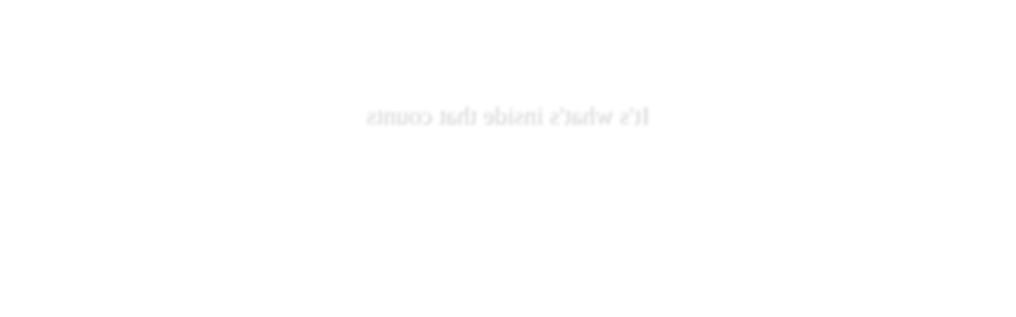

--- FILE ---
content_type: text/html; charset=UTF-8
request_url: https://nuzzaci.com/an-arduous-journey-of-contradiction-and-vagueness/
body_size: 114
content:
<style>
div{
  display: block;
  text-align: center;
}
.blank {
  padding-top:120px;
    font-size: 32px;
    color: #666;
    opacity: 0.3;
    filter: blur(2px);
    -webkit-filter: blur(2px);
    transform: scale(-1, 1);
    -moz-transform: scale(-1, 1);
    -webkit-transform: scale(-1, 1);
    -o-transform: scale(-1, 1);
    -ms-transform: scale(-1, 1);
    transform: scale(-1, 1);
}
</style>

<div class="blank">
  <div>It's what's inside that counts</div>
</div>
